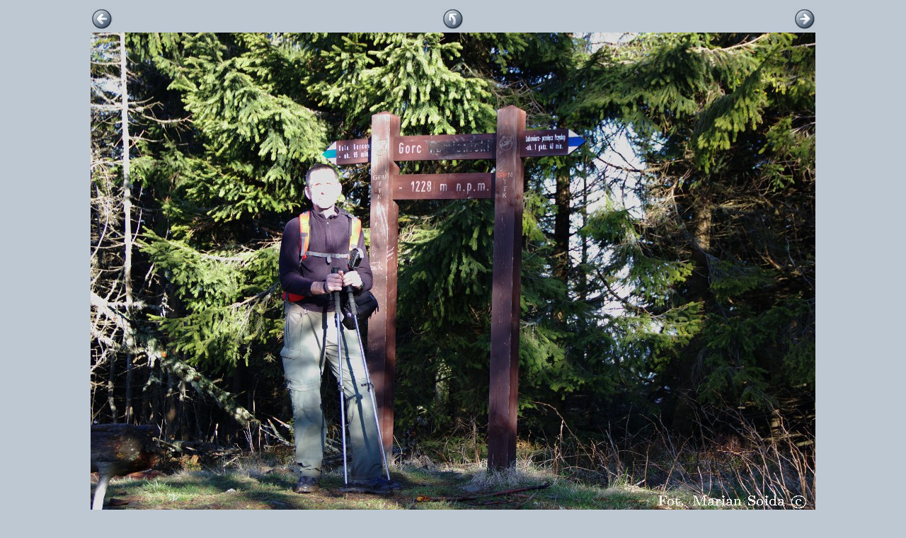

--- FILE ---
content_type: text/html; charset=UTF-8
request_url: http://maniek.soida.pl/index.php?topdir=gorce&subdir=2014_04_21&photo=img_4625.jpg
body_size: 1745
content:

<!DOCTYPE HTML PUBLIC "-//W3C//DTD HTML 4.01 Transitional//EN"
 "http://www.w3.org/TR/html4/loose.dtd">
<html>
 <head>
  <meta http-equiv="Content-Type" content="text/html; charset=utf-8">
  <meta name="author" content="Marian Soida">
  <meta name="keywords" content="Tatry Gorce Bieszczady Alpy góry zdjęcia galeria">
  <meta name="viewport" content="width=device-width, initial-scale=1.0">
  <meta name="description" content="My (mainly) mountain picture gallery.
    All photos presented here were taken by me during my excursions to the
    mountains (and other interesting areas) - mainly Tatras (Tatry in Polish).
    If anybody is interested in using some of those pictures, I can provide
    full resolution copies (3-5 Mpixels).
						Enjoy!">
  <link rel="stylesheet" href="galeria.css" type="text/css">
  <link rel="icon" href="galeria.ico" type="image/x-icon">
  <title>2014_04_21</title>
 </head>
 <body bgcolor="#bec8d2">
  <script>
// /*
  let pos0X=0;
  let pos1X=0;
  let pos0Y=0;
  let pos1Y=0;
  let DeltaX=15;
  let DeltaY=10;
  let touches=0;
 window.addEventListener("touchstart",function(event){
   if(event.defaultPrevented){return;}
   touches=event.touches.length;
   if(touches>1){return;}
   pos0X=event.touches[0].clientX;
   pos0Y=event.touches[0].clientY;
   event.preventDefault();}, true);
 window.addEventListener("touchmove",function(event){
   if(event.defaultPrevented){return;}
   touches=event.touches.length;
   if(touches>1){return;}
   pos1X=event.touches[0].clientX;
   pos1Y=event.touches[0].clientY;
   if(pos0X-pos1X>DeltaX && Math.abs(pos0Y-pos1Y) <DeltaY && 6<32){
     open("/index.php?topdir=gorce\&subdir=2014_04_21\&photo=img_4626.jpg","_self");}
   else {
     if(pos1X-pos0X>DeltaX && Math.abs(pos1Y-pos0Y) <DeltaY && 4>=0){
       open("/index.php?topdir=gorce\&subdir=2014_04_21\&photo=img_4624.jpg","_self");}
     else {return;}}
//   alert("move"+(pos0X-pos1X)+" ,"+(pos0Y-pos1Y)+" ,"+touches);
   event.preventDefault();}, true);
// */
 window.addEventListener("keydown",function(event){
  if(event.defaultPrevented){return;}
  switch(event.key){
//    case "ArrowDown":
//       alert("down");
//      break;
    case "ArrowUp":
       open("/index.php?topdir=gorce\&subdir=2014_04_21","_self");
      break;
    case "ArrowLeft":
       if(4>=0){open("/index.php?topdir=gorce\&subdir=2014_04_21\&photo=img_4624.jpg","_self");}
       else {return;}
      break;
    case "ArrowRight":
       if(6<32){open("/index.php?topdir=gorce\&subdir=2014_04_21\&photo=img_4626.jpg","_self");}
       else {return;}
      break;
    default:
      return; // Quit when this doesn't handle the key event.
  }
  // Cancel the default action to avoid it being handled twice
  event.preventDefault();}, true);
  </script> 
  <table align=center>
   <tr><td align=left><a href="/index.php?topdir=gorce&amp;subdir=2014_04_21&amp;photo=img_4624.jpg"><img src="galeria/left.gif" alt="poprzednie"></a></td>
    <td align=center><a href="/index.php?topdir=gorce&amp;subdir=2014_04_21">
         <img src="galeria/up.gif" alt="indeks"></a></td>
    <td align=right><a href="/index.php?topdir=gorce&amp;subdir=2014_04_21&amp;photo=img_4626.jpg"><img src="galeria/right.gif" alt="następne"></a></td></tr>
   <tr><td align=center height=200 width=1024 colspan=3><img src="galeria/gorce/2014_04_21/img_4625.jpg"
     alt="Na Gorcu"></td></tr>
   <caption align=bottom>Na Gorcu 
   </caption>
  </table>  <br><hr>
  <p align=right> <i>&#169; by <a href=".">M.S.</a></i>
 <script defer src="https://static.cloudflareinsights.com/beacon.min.js/vcd15cbe7772f49c399c6a5babf22c1241717689176015" integrity="sha512-ZpsOmlRQV6y907TI0dKBHq9Md29nnaEIPlkf84rnaERnq6zvWvPUqr2ft8M1aS28oN72PdrCzSjY4U6VaAw1EQ==" data-cf-beacon='{"version":"2024.11.0","token":"b143ba158b1946ea93e72c3fc28ba868","r":1,"server_timing":{"name":{"cfCacheStatus":true,"cfEdge":true,"cfExtPri":true,"cfL4":true,"cfOrigin":true,"cfSpeedBrain":true},"location_startswith":null}}' crossorigin="anonymous"></script>
</body>
</html>
